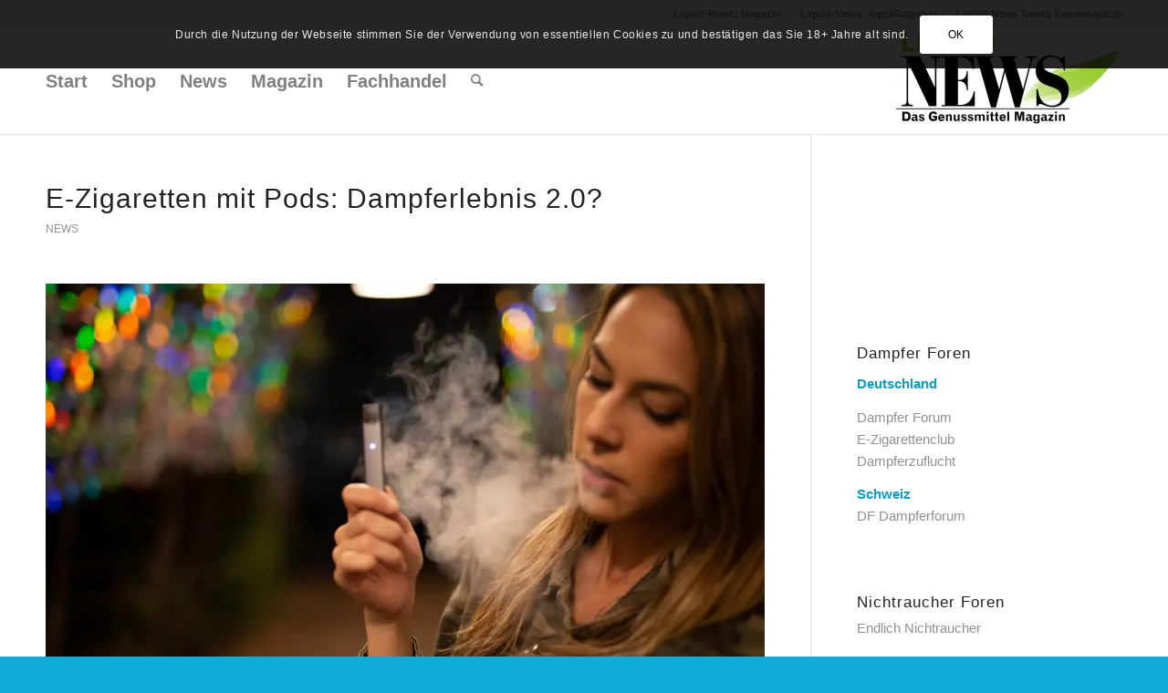

--- FILE ---
content_type: text/html; charset=UTF-8
request_url: https://liquid-news.com/e-zigaretten/e-zigaretten-mit-pods-dampferlebnis-2-0/
body_size: 19966
content:
<!DOCTYPE html>
<html lang="de" class="html_stretched responsive av-preloader-disabled  html_header_top html_logo_right html_main_nav_header html_menu_left html_large html_header_sticky html_header_shrinking_disabled html_header_topbar_active html_mobile_menu_phone html_header_searchicon html_content_align_center html_header_unstick_top_disabled html_header_stretch_disabled html_elegant-blog html_modern-blog html_av-overlay-side html_av-overlay-side-classic html_av-submenu-noclone html_entry_id_13793 av-cookies-consent-show-message-bar av-cookies-cookie-consent-enabled av-cookies-needs-opt-in av-cookies-user-needs-accept-button avia-cookie-check-browser-settings av-no-preview av-default-lightbox html_text_menu_active av-mobile-menu-switch-default">
<head>
<meta charset="UTF-8" />


<!-- mobile setting -->
<meta name="viewport" content="width=device-width, initial-scale=1">

<!-- Scripts/CSS and wp_head hook -->
<meta name='robots' content='index, follow, max-image-preview:large, max-snippet:-1, max-video-preview:-1' />
	<style>img:is([sizes="auto" i], [sizes^="auto," i]) { contain-intrinsic-size: 3000px 1500px }</style>
				<!-- start/ frontend header/ WooZone -->
					<style type="text/css">
				.WooZone-price-info {
					font-size: 0.6em;
				}
				.woocommerce div.product p.price, .woocommerce div.product span.price {
					line-height: initial !important;
				}
			</style>
					<!-- end/ frontend header/ WooZone -->
		
				<script type='text/javascript'>

				function avia_cookie_check_sessionStorage()
				{
					//	FF throws error when all cookies blocked !!
					var sessionBlocked = false;
					try
					{
						var test = sessionStorage.getItem( 'aviaCookieRefused' ) != null;
					}
					catch(e)
					{
						sessionBlocked = true;
					}

					var aviaCookieRefused = ! sessionBlocked ? sessionStorage.getItem( 'aviaCookieRefused' ) : null;

					var html = document.getElementsByTagName('html')[0];

					/**
					 * Set a class to avoid calls to sessionStorage
					 */
					if( sessionBlocked || aviaCookieRefused )
					{
						if( html.className.indexOf('av-cookies-session-refused') < 0 )
						{
							html.className += ' av-cookies-session-refused';
						}
					}

					if( sessionBlocked || aviaCookieRefused || document.cookie.match(/aviaCookieConsent/) )
					{
						if( html.className.indexOf('av-cookies-user-silent-accept') >= 0 )
						{
							 html.className = html.className.replace(/\bav-cookies-user-silent-accept\b/g, '');
						}
					}
				}

				avia_cookie_check_sessionStorage();

			</script>
			<style type="text/css">@font-face { font-family: 'star'; src: url('https://liquid-news.com/e-zigaretten/wp-content/plugins/woocommerce/assets/fonts/star.eot'); src: url('https://liquid-news.com/e-zigaretten/wp-content/plugins/woocommerce/assets/fonts/star.eot?#iefix') format('embedded-opentype'), 	  url('https://liquid-news.com/e-zigaretten/wp-content/plugins/woocommerce/assets/fonts/star.woff') format('woff'), 	  url('https://liquid-news.com/e-zigaretten/wp-content/plugins/woocommerce/assets/fonts/star.ttf') format('truetype'), 	  url('https://liquid-news.com/e-zigaretten/wp-content/plugins/woocommerce/assets/fonts/star.svg#star') format('svg'); font-weight: normal; font-style: normal;  } @font-face { font-family: 'WooCommerce'; src: url('https://liquid-news.com/e-zigaretten/wp-content/plugins/woocommerce/assets/fonts/WooCommerce.eot'); src: url('https://liquid-news.com/e-zigaretten/wp-content/plugins/woocommerce/assets/fonts/WooCommerce.eot?#iefix') format('embedded-opentype'), 	  url('https://liquid-news.com/e-zigaretten/wp-content/plugins/woocommerce/assets/fonts/WooCommerce.woff') format('woff'), 	  url('https://liquid-news.com/e-zigaretten/wp-content/plugins/woocommerce/assets/fonts/WooCommerce.ttf') format('truetype'), 	  url('https://liquid-news.com/e-zigaretten/wp-content/plugins/woocommerce/assets/fonts/WooCommerce.svg#WooCommerce') format('svg'); font-weight: normal; font-style: normal;  } </style>
	<!-- This site is optimized with the Yoast SEO plugin v26.3 - https://yoast.com/wordpress/plugins/seo/ -->
	<title>E-Zigaretten mit Pods: Dampferlebnis 2.0? - ezigaretten</title>
	<link rel="canonical" href="https://liquid-news.com/e-zigaretten/e-zigaretten-mit-pods-dampferlebnis-2-0/" />
	<meta property="og:locale" content="de_DE" />
	<meta property="og:type" content="article" />
	<meta property="og:title" content="E-Zigaretten mit Pods: Dampferlebnis 2.0? - ezigaretten" />
	<meta property="og:description" content="Der Markt für E-Zigaretten boomt schon seit mehreren Jahren und übertrifft sich jährlich mit neuen Erfolgsmeldungen. Die Gründe dafür sind vielfältig: E-Zigaretten gelten – so belegen es mittlerweile mehr und mehr unabhängige Studien – verglichen mit Tabakzigaretten nicht nur als weniger gesundheitsschädlich, sondern bieten auch deutlich mehr Freiheiten, was Aromen und die Steuerung des eigenen [&hellip;]" />
	<meta property="og:url" content="https://liquid-news.com/e-zigaretten/e-zigaretten-mit-pods-dampferlebnis-2-0/" />
	<meta property="og:site_name" content="ezigaretten" />
	<meta property="article:publisher" content="https://www.facebook.com/pages/Liquid-News/547479922011571" />
	<meta property="article:author" content="https://www.facebook.com/pages/Liquid-News/547479922011571" />
	<meta property="article:published_time" content="2019-07-17T13:56:03+00:00" />
	<meta property="article:modified_time" content="2022-08-12T14:30:00+00:00" />
	<meta property="og:image" content="https://liquid-news.com/e-zigaretten/wp-content/uploads/2019/07/Pods-Dampferlebnis.jpg" />
	<meta property="og:image:width" content="375" />
	<meta property="og:image:height" content="200" />
	<meta property="og:image:type" content="image/jpeg" />
	<meta name="author" content="Sonia" />
	<meta name="twitter:card" content="summary_large_image" />
	<meta name="twitter:creator" content="@NewsLiquid" />
	<meta name="twitter:site" content="@LiquidNews" />
	<meta name="twitter:label1" content="Verfasst von" />
	<meta name="twitter:data1" content="Sonia" />
	<meta name="twitter:label2" content="Geschätzte Lesezeit" />
	<meta name="twitter:data2" content="4 Minuten" />
	<script type="application/ld+json" class="yoast-schema-graph">{"@context":"https://schema.org","@graph":[{"@type":"WebPage","@id":"https://liquid-news.com/e-zigaretten/e-zigaretten-mit-pods-dampferlebnis-2-0/","url":"https://liquid-news.com/e-zigaretten/e-zigaretten-mit-pods-dampferlebnis-2-0/","name":"E-Zigaretten mit Pods: Dampferlebnis 2.0? - ezigaretten","isPartOf":{"@id":"https://1ln.liquid-news.com/e-zigaretten/#website"},"primaryImageOfPage":{"@id":"https://liquid-news.com/e-zigaretten/e-zigaretten-mit-pods-dampferlebnis-2-0/#primaryimage"},"image":{"@id":"https://liquid-news.com/e-zigaretten/e-zigaretten-mit-pods-dampferlebnis-2-0/#primaryimage"},"thumbnailUrl":"https://liquid-news.com/e-zigaretten/wp-content/uploads/2019/07/Pods-Dampferlebnis.jpg","datePublished":"2019-07-17T13:56:03+00:00","dateModified":"2022-08-12T14:30:00+00:00","author":{"@id":"https://1ln.liquid-news.com/e-zigaretten/#/schema/person/1c9f384ca223e16bb2099076bc889d9f"},"breadcrumb":{"@id":"https://liquid-news.com/e-zigaretten/e-zigaretten-mit-pods-dampferlebnis-2-0/#breadcrumb"},"inLanguage":"de","potentialAction":[{"@type":"ReadAction","target":["https://liquid-news.com/e-zigaretten/e-zigaretten-mit-pods-dampferlebnis-2-0/"]}]},{"@type":"ImageObject","inLanguage":"de","@id":"https://liquid-news.com/e-zigaretten/e-zigaretten-mit-pods-dampferlebnis-2-0/#primaryimage","url":"https://liquid-news.com/e-zigaretten/wp-content/uploads/2019/07/Pods-Dampferlebnis.jpg","contentUrl":"https://liquid-news.com/e-zigaretten/wp-content/uploads/2019/07/Pods-Dampferlebnis.jpg","width":375,"height":200,"caption":"JUUL Pods Dampferlebnis"},{"@type":"BreadcrumbList","@id":"https://liquid-news.com/e-zigaretten/e-zigaretten-mit-pods-dampferlebnis-2-0/#breadcrumb","itemListElement":[{"@type":"ListItem","position":1,"name":"Home","item":"https://liquid-news.com/e-zigaretten/"},{"@type":"ListItem","position":2,"name":"E-Zigaretten mit Pods: Dampferlebnis 2.0?"}]},{"@type":"WebSite","@id":"https://1ln.liquid-news.com/e-zigaretten/#website","url":"https://1ln.liquid-news.com/e-zigaretten/","name":"ezigaretten","description":"Das Online Magazin für e-Zigaretten und Liquids","potentialAction":[{"@type":"SearchAction","target":{"@type":"EntryPoint","urlTemplate":"https://1ln.liquid-news.com/e-zigaretten/?s={search_term_string}"},"query-input":{"@type":"PropertyValueSpecification","valueRequired":true,"valueName":"search_term_string"}}],"inLanguage":"de"},{"@type":"Person","@id":"https://1ln.liquid-news.com/e-zigaretten/#/schema/person/1c9f384ca223e16bb2099076bc889d9f","name":"Sonia","sameAs":["https://www.facebook.com/pages/Liquid-News/547479922011571","https://x.com/NewsLiquid"]}]}</script>
	<!-- / Yoast SEO plugin. -->


<link rel="alternate" type="application/rss+xml" title="ezigaretten &raquo; Feed" href="https://liquid-news.com/e-zigaretten/feed/" />
<link rel="alternate" type="application/rss+xml" title="ezigaretten &raquo; Kommentar-Feed" href="https://liquid-news.com/e-zigaretten/comments/feed/" />
<link rel="alternate" type="application/rss+xml" title="ezigaretten &raquo; E-Zigaretten mit Pods: Dampferlebnis 2.0?-Kommentar-Feed" href="https://liquid-news.com/e-zigaretten/e-zigaretten-mit-pods-dampferlebnis-2-0/feed/" />
<!-- liquid-news.com is managing ads with Advanced Ads 2.0.13 – https://wpadvancedads.com/ --><script id="ln-ready">
			window.advanced_ads_ready=function(e,a){a=a||"complete";var d=function(e){return"interactive"===a?"loading"!==e:"complete"===e};d(document.readyState)?e():document.addEventListener("readystatechange",(function(a){d(a.target.readyState)&&e()}),{once:"interactive"===a})},window.advanced_ads_ready_queue=window.advanced_ads_ready_queue||[];		</script>
		<link rel='stylesheet' id='toolset-common-es-css' href='https://liquid-news.com/e-zigaretten/wp-content/plugins/wp-views/vendor/toolset/common-es/public/toolset-common-es.css?ver=122000' type='text/css' media='all' />
<link rel='stylesheet' id='toolset_blocks-style-css-css' href='https://liquid-news.com/e-zigaretten/wp-content/plugins/wp-views/vendor/toolset/blocks/public/css/style.css?ver=1.1.3' type='text/css' media='all' />
<link rel='stylesheet' id='thickbox.css-css' href='https://liquid-news.com/e-zigaretten/wp-includes/js/thickbox/thickbox.css?ver=14.1.03' type='text/css' media='all' />
<link rel='stylesheet' id='wp-block-library-css' href='https://liquid-news.com/e-zigaretten/wp-includes/css/dist/block-library/style.min.css?ver=6.8.3' type='text/css' media='all' />
<link rel='stylesheet' id='view_editor_gutenberg_frontend_assets-css' href='https://liquid-news.com/e-zigaretten/wp-content/plugins/wp-views/public/css/views-frontend.css?ver=3.1.3' type='text/css' media='all' />
<style id='global-styles-inline-css' type='text/css'>
:root{--wp--preset--aspect-ratio--square: 1;--wp--preset--aspect-ratio--4-3: 4/3;--wp--preset--aspect-ratio--3-4: 3/4;--wp--preset--aspect-ratio--3-2: 3/2;--wp--preset--aspect-ratio--2-3: 2/3;--wp--preset--aspect-ratio--16-9: 16/9;--wp--preset--aspect-ratio--9-16: 9/16;--wp--preset--color--black: #000000;--wp--preset--color--cyan-bluish-gray: #abb8c3;--wp--preset--color--white: #ffffff;--wp--preset--color--pale-pink: #f78da7;--wp--preset--color--vivid-red: #cf2e2e;--wp--preset--color--luminous-vivid-orange: #ff6900;--wp--preset--color--luminous-vivid-amber: #fcb900;--wp--preset--color--light-green-cyan: #7bdcb5;--wp--preset--color--vivid-green-cyan: #00d084;--wp--preset--color--pale-cyan-blue: #8ed1fc;--wp--preset--color--vivid-cyan-blue: #0693e3;--wp--preset--color--vivid-purple: #9b51e0;--wp--preset--color--metallic-red: #b02b2c;--wp--preset--color--maximum-yellow-red: #edae44;--wp--preset--color--yellow-sun: #eeee22;--wp--preset--color--palm-leaf: #83a846;--wp--preset--color--aero: #7bb0e7;--wp--preset--color--old-lavender: #745f7e;--wp--preset--color--steel-teal: #5f8789;--wp--preset--color--raspberry-pink: #d65799;--wp--preset--color--medium-turquoise: #4ecac2;--wp--preset--gradient--vivid-cyan-blue-to-vivid-purple: linear-gradient(135deg,rgba(6,147,227,1) 0%,rgb(155,81,224) 100%);--wp--preset--gradient--light-green-cyan-to-vivid-green-cyan: linear-gradient(135deg,rgb(122,220,180) 0%,rgb(0,208,130) 100%);--wp--preset--gradient--luminous-vivid-amber-to-luminous-vivid-orange: linear-gradient(135deg,rgba(252,185,0,1) 0%,rgba(255,105,0,1) 100%);--wp--preset--gradient--luminous-vivid-orange-to-vivid-red: linear-gradient(135deg,rgba(255,105,0,1) 0%,rgb(207,46,46) 100%);--wp--preset--gradient--very-light-gray-to-cyan-bluish-gray: linear-gradient(135deg,rgb(238,238,238) 0%,rgb(169,184,195) 100%);--wp--preset--gradient--cool-to-warm-spectrum: linear-gradient(135deg,rgb(74,234,220) 0%,rgb(151,120,209) 20%,rgb(207,42,186) 40%,rgb(238,44,130) 60%,rgb(251,105,98) 80%,rgb(254,248,76) 100%);--wp--preset--gradient--blush-light-purple: linear-gradient(135deg,rgb(255,206,236) 0%,rgb(152,150,240) 100%);--wp--preset--gradient--blush-bordeaux: linear-gradient(135deg,rgb(254,205,165) 0%,rgb(254,45,45) 50%,rgb(107,0,62) 100%);--wp--preset--gradient--luminous-dusk: linear-gradient(135deg,rgb(255,203,112) 0%,rgb(199,81,192) 50%,rgb(65,88,208) 100%);--wp--preset--gradient--pale-ocean: linear-gradient(135deg,rgb(255,245,203) 0%,rgb(182,227,212) 50%,rgb(51,167,181) 100%);--wp--preset--gradient--electric-grass: linear-gradient(135deg,rgb(202,248,128) 0%,rgb(113,206,126) 100%);--wp--preset--gradient--midnight: linear-gradient(135deg,rgb(2,3,129) 0%,rgb(40,116,252) 100%);--wp--preset--font-size--small: 1rem;--wp--preset--font-size--medium: 1.125rem;--wp--preset--font-size--large: 1.75rem;--wp--preset--font-size--x-large: clamp(1.75rem, 3vw, 2.25rem);--wp--preset--spacing--20: 0.44rem;--wp--preset--spacing--30: 0.67rem;--wp--preset--spacing--40: 1rem;--wp--preset--spacing--50: 1.5rem;--wp--preset--spacing--60: 2.25rem;--wp--preset--spacing--70: 3.38rem;--wp--preset--spacing--80: 5.06rem;--wp--preset--shadow--natural: 6px 6px 9px rgba(0, 0, 0, 0.2);--wp--preset--shadow--deep: 12px 12px 50px rgba(0, 0, 0, 0.4);--wp--preset--shadow--sharp: 6px 6px 0px rgba(0, 0, 0, 0.2);--wp--preset--shadow--outlined: 6px 6px 0px -3px rgba(255, 255, 255, 1), 6px 6px rgba(0, 0, 0, 1);--wp--preset--shadow--crisp: 6px 6px 0px rgba(0, 0, 0, 1);}:root { --wp--style--global--content-size: 800px;--wp--style--global--wide-size: 1130px; }:where(body) { margin: 0; }.wp-site-blocks > .alignleft { float: left; margin-right: 2em; }.wp-site-blocks > .alignright { float: right; margin-left: 2em; }.wp-site-blocks > .aligncenter { justify-content: center; margin-left: auto; margin-right: auto; }:where(.is-layout-flex){gap: 0.5em;}:where(.is-layout-grid){gap: 0.5em;}.is-layout-flow > .alignleft{float: left;margin-inline-start: 0;margin-inline-end: 2em;}.is-layout-flow > .alignright{float: right;margin-inline-start: 2em;margin-inline-end: 0;}.is-layout-flow > .aligncenter{margin-left: auto !important;margin-right: auto !important;}.is-layout-constrained > .alignleft{float: left;margin-inline-start: 0;margin-inline-end: 2em;}.is-layout-constrained > .alignright{float: right;margin-inline-start: 2em;margin-inline-end: 0;}.is-layout-constrained > .aligncenter{margin-left: auto !important;margin-right: auto !important;}.is-layout-constrained > :where(:not(.alignleft):not(.alignright):not(.alignfull)){max-width: var(--wp--style--global--content-size);margin-left: auto !important;margin-right: auto !important;}.is-layout-constrained > .alignwide{max-width: var(--wp--style--global--wide-size);}body .is-layout-flex{display: flex;}.is-layout-flex{flex-wrap: wrap;align-items: center;}.is-layout-flex > :is(*, div){margin: 0;}body .is-layout-grid{display: grid;}.is-layout-grid > :is(*, div){margin: 0;}body{padding-top: 0px;padding-right: 0px;padding-bottom: 0px;padding-left: 0px;}a:where(:not(.wp-element-button)){text-decoration: underline;}:root :where(.wp-element-button, .wp-block-button__link){background-color: #32373c;border-width: 0;color: #fff;font-family: inherit;font-size: inherit;line-height: inherit;padding: calc(0.667em + 2px) calc(1.333em + 2px);text-decoration: none;}.has-black-color{color: var(--wp--preset--color--black) !important;}.has-cyan-bluish-gray-color{color: var(--wp--preset--color--cyan-bluish-gray) !important;}.has-white-color{color: var(--wp--preset--color--white) !important;}.has-pale-pink-color{color: var(--wp--preset--color--pale-pink) !important;}.has-vivid-red-color{color: var(--wp--preset--color--vivid-red) !important;}.has-luminous-vivid-orange-color{color: var(--wp--preset--color--luminous-vivid-orange) !important;}.has-luminous-vivid-amber-color{color: var(--wp--preset--color--luminous-vivid-amber) !important;}.has-light-green-cyan-color{color: var(--wp--preset--color--light-green-cyan) !important;}.has-vivid-green-cyan-color{color: var(--wp--preset--color--vivid-green-cyan) !important;}.has-pale-cyan-blue-color{color: var(--wp--preset--color--pale-cyan-blue) !important;}.has-vivid-cyan-blue-color{color: var(--wp--preset--color--vivid-cyan-blue) !important;}.has-vivid-purple-color{color: var(--wp--preset--color--vivid-purple) !important;}.has-metallic-red-color{color: var(--wp--preset--color--metallic-red) !important;}.has-maximum-yellow-red-color{color: var(--wp--preset--color--maximum-yellow-red) !important;}.has-yellow-sun-color{color: var(--wp--preset--color--yellow-sun) !important;}.has-palm-leaf-color{color: var(--wp--preset--color--palm-leaf) !important;}.has-aero-color{color: var(--wp--preset--color--aero) !important;}.has-old-lavender-color{color: var(--wp--preset--color--old-lavender) !important;}.has-steel-teal-color{color: var(--wp--preset--color--steel-teal) !important;}.has-raspberry-pink-color{color: var(--wp--preset--color--raspberry-pink) !important;}.has-medium-turquoise-color{color: var(--wp--preset--color--medium-turquoise) !important;}.has-black-background-color{background-color: var(--wp--preset--color--black) !important;}.has-cyan-bluish-gray-background-color{background-color: var(--wp--preset--color--cyan-bluish-gray) !important;}.has-white-background-color{background-color: var(--wp--preset--color--white) !important;}.has-pale-pink-background-color{background-color: var(--wp--preset--color--pale-pink) !important;}.has-vivid-red-background-color{background-color: var(--wp--preset--color--vivid-red) !important;}.has-luminous-vivid-orange-background-color{background-color: var(--wp--preset--color--luminous-vivid-orange) !important;}.has-luminous-vivid-amber-background-color{background-color: var(--wp--preset--color--luminous-vivid-amber) !important;}.has-light-green-cyan-background-color{background-color: var(--wp--preset--color--light-green-cyan) !important;}.has-vivid-green-cyan-background-color{background-color: var(--wp--preset--color--vivid-green-cyan) !important;}.has-pale-cyan-blue-background-color{background-color: var(--wp--preset--color--pale-cyan-blue) !important;}.has-vivid-cyan-blue-background-color{background-color: var(--wp--preset--color--vivid-cyan-blue) !important;}.has-vivid-purple-background-color{background-color: var(--wp--preset--color--vivid-purple) !important;}.has-metallic-red-background-color{background-color: var(--wp--preset--color--metallic-red) !important;}.has-maximum-yellow-red-background-color{background-color: var(--wp--preset--color--maximum-yellow-red) !important;}.has-yellow-sun-background-color{background-color: var(--wp--preset--color--yellow-sun) !important;}.has-palm-leaf-background-color{background-color: var(--wp--preset--color--palm-leaf) !important;}.has-aero-background-color{background-color: var(--wp--preset--color--aero) !important;}.has-old-lavender-background-color{background-color: var(--wp--preset--color--old-lavender) !important;}.has-steel-teal-background-color{background-color: var(--wp--preset--color--steel-teal) !important;}.has-raspberry-pink-background-color{background-color: var(--wp--preset--color--raspberry-pink) !important;}.has-medium-turquoise-background-color{background-color: var(--wp--preset--color--medium-turquoise) !important;}.has-black-border-color{border-color: var(--wp--preset--color--black) !important;}.has-cyan-bluish-gray-border-color{border-color: var(--wp--preset--color--cyan-bluish-gray) !important;}.has-white-border-color{border-color: var(--wp--preset--color--white) !important;}.has-pale-pink-border-color{border-color: var(--wp--preset--color--pale-pink) !important;}.has-vivid-red-border-color{border-color: var(--wp--preset--color--vivid-red) !important;}.has-luminous-vivid-orange-border-color{border-color: var(--wp--preset--color--luminous-vivid-orange) !important;}.has-luminous-vivid-amber-border-color{border-color: var(--wp--preset--color--luminous-vivid-amber) !important;}.has-light-green-cyan-border-color{border-color: var(--wp--preset--color--light-green-cyan) !important;}.has-vivid-green-cyan-border-color{border-color: var(--wp--preset--color--vivid-green-cyan) !important;}.has-pale-cyan-blue-border-color{border-color: var(--wp--preset--color--pale-cyan-blue) !important;}.has-vivid-cyan-blue-border-color{border-color: var(--wp--preset--color--vivid-cyan-blue) !important;}.has-vivid-purple-border-color{border-color: var(--wp--preset--color--vivid-purple) !important;}.has-metallic-red-border-color{border-color: var(--wp--preset--color--metallic-red) !important;}.has-maximum-yellow-red-border-color{border-color: var(--wp--preset--color--maximum-yellow-red) !important;}.has-yellow-sun-border-color{border-color: var(--wp--preset--color--yellow-sun) !important;}.has-palm-leaf-border-color{border-color: var(--wp--preset--color--palm-leaf) !important;}.has-aero-border-color{border-color: var(--wp--preset--color--aero) !important;}.has-old-lavender-border-color{border-color: var(--wp--preset--color--old-lavender) !important;}.has-steel-teal-border-color{border-color: var(--wp--preset--color--steel-teal) !important;}.has-raspberry-pink-border-color{border-color: var(--wp--preset--color--raspberry-pink) !important;}.has-medium-turquoise-border-color{border-color: var(--wp--preset--color--medium-turquoise) !important;}.has-vivid-cyan-blue-to-vivid-purple-gradient-background{background: var(--wp--preset--gradient--vivid-cyan-blue-to-vivid-purple) !important;}.has-light-green-cyan-to-vivid-green-cyan-gradient-background{background: var(--wp--preset--gradient--light-green-cyan-to-vivid-green-cyan) !important;}.has-luminous-vivid-amber-to-luminous-vivid-orange-gradient-background{background: var(--wp--preset--gradient--luminous-vivid-amber-to-luminous-vivid-orange) !important;}.has-luminous-vivid-orange-to-vivid-red-gradient-background{background: var(--wp--preset--gradient--luminous-vivid-orange-to-vivid-red) !important;}.has-very-light-gray-to-cyan-bluish-gray-gradient-background{background: var(--wp--preset--gradient--very-light-gray-to-cyan-bluish-gray) !important;}.has-cool-to-warm-spectrum-gradient-background{background: var(--wp--preset--gradient--cool-to-warm-spectrum) !important;}.has-blush-light-purple-gradient-background{background: var(--wp--preset--gradient--blush-light-purple) !important;}.has-blush-bordeaux-gradient-background{background: var(--wp--preset--gradient--blush-bordeaux) !important;}.has-luminous-dusk-gradient-background{background: var(--wp--preset--gradient--luminous-dusk) !important;}.has-pale-ocean-gradient-background{background: var(--wp--preset--gradient--pale-ocean) !important;}.has-electric-grass-gradient-background{background: var(--wp--preset--gradient--electric-grass) !important;}.has-midnight-gradient-background{background: var(--wp--preset--gradient--midnight) !important;}.has-small-font-size{font-size: var(--wp--preset--font-size--small) !important;}.has-medium-font-size{font-size: var(--wp--preset--font-size--medium) !important;}.has-large-font-size{font-size: var(--wp--preset--font-size--large) !important;}.has-x-large-font-size{font-size: var(--wp--preset--font-size--x-large) !important;}
:where(.wp-block-post-template.is-layout-flex){gap: 1.25em;}:where(.wp-block-post-template.is-layout-grid){gap: 1.25em;}
:where(.wp-block-columns.is-layout-flex){gap: 2em;}:where(.wp-block-columns.is-layout-grid){gap: 2em;}
:root :where(.wp-block-pullquote){font-size: 1.5em;line-height: 1.6;}
</style>
<style id='woocommerce-inline-inline-css' type='text/css'>
.woocommerce form .form-row .required { visibility: visible; }
</style>
<link rel='stylesheet' id='WooZone-frontend-style-css' href='https://liquid-news.com/e-zigaretten/wp-content/plugins/woozone/lib/frontend/css/frontend.css?ver=14.1.03' type='text/css' media='all' />
<link rel='stylesheet' id='brands-styles-css' href='https://liquid-news.com/e-zigaretten/wp-content/plugins/woocommerce/assets/css/brands.css?ver=10.3.4' type='text/css' media='all' />
<link rel='stylesheet' id='WooZoneProducts-css' href='https://liquid-news.com/e-zigaretten/wp-content/plugins/woozone/modules/product_in_post/style.css?ver=14.1.03' type='text/css' media='all' />
<link rel='stylesheet' id='avia-merged-styles-css' href='https://liquid-news.com/e-zigaretten/wp-content/uploads/dynamic_avia/avia-merged-styles-25937108495829bd842232d964252a49---681ac57b7c036.css' type='text/css' media='all' />
<script type="text/javascript" src="https://liquid-news.com/e-zigaretten/wp-includes/js/jquery/jquery.min.js?ver=3.7.1" id="jquery-core-js"></script>
<script type="text/javascript" src="https://liquid-news.com/e-zigaretten/wp-content/plugins/woocommerce/assets/js/jquery-blockui/jquery.blockUI.min.js?ver=2.7.0-wc.10.3.4" id="wc-jquery-blockui-js" defer="defer" data-wp-strategy="defer"></script>
<script type="text/javascript" src="https://liquid-news.com/e-zigaretten/wp-content/plugins/woocommerce/assets/js/js-cookie/js.cookie.min.js?ver=2.1.4-wc.10.3.4" id="wc-js-cookie-js" defer="defer" data-wp-strategy="defer"></script>
<script type="text/javascript" id="woocommerce-js-extra">
/* <![CDATA[ */
var woocommerce_params = {"ajax_url":"\/e-zigaretten\/wp-admin\/admin-ajax.php","wc_ajax_url":"\/e-zigaretten\/?wc-ajax=%%endpoint%%","i18n_password_show":"Passwort anzeigen","i18n_password_hide":"Passwort ausblenden"};
/* ]]> */
</script>
<script type="text/javascript" src="https://liquid-news.com/e-zigaretten/wp-content/plugins/woocommerce/assets/js/frontend/woocommerce.min.js?ver=10.3.4" id="woocommerce-js" defer="defer" data-wp-strategy="defer"></script>
<script type="text/javascript" id="WooZone-frontend-script-js-extra">
/* <![CDATA[ */
var woozone_vars = {"ajax_url":"https:\/\/liquid-news.com\/e-zigaretten\/wp-admin\/admin-ajax.php","checkout_url":"https:\/\/liquid-news.com\/e-zigaretten\/kasse\/","nonce":"47dbe0a662","lang":{"loading":"Loading...","closing":"Closing...","saving":"Saving...","updating":"Updating...","amzcart_checkout":"checkout done","amzcart_cancel":"canceled","amzcart_checkout_msg":"all good","amzcart_cancel_msg":"You must check or cancel all amazon shops!","available_yes":"available","available_no":"not available","load_cross_sell_box":"Frequently Bought Together Loading..."}};
/* ]]> */
</script>
<script type="text/javascript" src="https://liquid-news.com/e-zigaretten/wp-content/plugins/woozone/lib/frontend/js/frontend.js?ver=14.1.03" id="WooZone-frontend-script-js"></script>
<script type="text/javascript" src="https://liquid-news.com/e-zigaretten/wp-content/uploads/dynamic_avia/avia-head-scripts-bd9440f21f0021936d82b18db1c2e2a7---681ac57b8a219.js" id="avia-head-scripts-js"></script>
<link rel="https://api.w.org/" href="https://liquid-news.com/e-zigaretten/wp-json/" /><link rel="alternate" title="JSON" type="application/json" href="https://liquid-news.com/e-zigaretten/wp-json/wp/v2/posts/13793" /><link rel="EditURI" type="application/rsd+xml" title="RSD" href="https://liquid-news.com/e-zigaretten/xmlrpc.php?rsd" />
<link rel='shortlink' href='https://liquid-news.com/e-zigaretten/?p=13793' />
<link rel="alternate" title="oEmbed (JSON)" type="application/json+oembed" href="https://liquid-news.com/e-zigaretten/wp-json/oembed/1.0/embed?url=https%3A%2F%2Fliquid-news.com%2Fe-zigaretten%2Fe-zigaretten-mit-pods-dampferlebnis-2-0%2F" />
<link rel="alternate" title="oEmbed (XML)" type="text/xml+oembed" href="https://liquid-news.com/e-zigaretten/wp-json/oembed/1.0/embed?url=https%3A%2F%2Fliquid-news.com%2Fe-zigaretten%2Fe-zigaretten-mit-pods-dampferlebnis-2-0%2F&#038;format=xml" />
<script>
  var _paq = window._paq = window._paq || [];
  /* tracker methods like "setCustomDimension" should be called before "trackPageView" */
  _paq.push(['trackPageView']);
  _paq.push(['enableLinkTracking']);
  (function() {
    var u="https://stat.liquid-news.com/";
    _paq.push(['setTrackerUrl', u+'matomo.php']);
    _paq.push(['setSiteId', '5']);
    var d=document, g=d.createElement('script'), s=d.getElementsByTagName('script')[0];
    g.async=true; g.src=u+'matomo.js'; s.parentNode.insertBefore(g,s);
  })();
</script><link rel="profile" href="https://gmpg.org/xfn/11" />
<link rel="alternate" type="application/rss+xml" title="ezigaretten RSS2 Feed" href="https://liquid-news.com/e-zigaretten/feed/" />
<link rel="pingback" href="https://liquid-news.com/e-zigaretten/xmlrpc.php" />
<!--[if lt IE 9]><script src="https://liquid-news.com/e-zigaretten/wp-content/themes/enfold/js/html5shiv.js"></script><![endif]-->
<link rel="icon" href="https://liquid-news.com/e-zigaretten/wp-content/uploads/2014/04/Favicon-32x32px.png" type="image/png">
	<noscript><style>.woocommerce-product-gallery{ opacity: 1 !important; }</style></noscript>
	
<!-- To speed up the rendering and to display the site as fast as possible to the user we include some styles and scripts for above the fold content inline -->
<script type="text/javascript">'use strict';var avia_is_mobile=!1;if(/Android|webOS|iPhone|iPad|iPod|BlackBerry|IEMobile|Opera Mini/i.test(navigator.userAgent)&&'ontouchstart' in document.documentElement){avia_is_mobile=!0;document.documentElement.className+=' avia_mobile '}
else{document.documentElement.className+=' avia_desktop '};document.documentElement.className+=' js_active ';(function(){var e=['-webkit-','-moz-','-ms-',''],n='',o=!1,a=!1;for(var t in e){if(e[t]+'transform' in document.documentElement.style){o=!0;n=e[t]+'transform'};if(e[t]+'perspective' in document.documentElement.style){a=!0}};if(o){document.documentElement.className+=' avia_transform '};if(a){document.documentElement.className+=' avia_transform3d '};if(typeof document.getElementsByClassName=='function'&&typeof document.documentElement.getBoundingClientRect=='function'&&avia_is_mobile==!1){if(n&&window.innerHeight>0){setTimeout(function(){var e=0,o={},a=0,t=document.getElementsByClassName('av-parallax'),i=window.pageYOffset||document.documentElement.scrollTop;for(e=0;e<t.length;e++){t[e].style.top='0px';o=t[e].getBoundingClientRect();a=Math.ceil((window.innerHeight+i-o.top)*0.3);t[e].style[n]='translate(0px, '+a+'px)';t[e].style.top='auto';t[e].className+=' enabled-parallax '}},50)}}})();</script><link rel="icon" href="https://liquid-news.com/e-zigaretten/wp-content/uploads/2018/03/cropped-ln-512-1-32x32.jpg" sizes="32x32" />
<link rel="icon" href="https://liquid-news.com/e-zigaretten/wp-content/uploads/2018/03/cropped-ln-512-1-192x192.jpg" sizes="192x192" />
<link rel="apple-touch-icon" href="https://liquid-news.com/e-zigaretten/wp-content/uploads/2018/03/cropped-ln-512-1-180x180.jpg" />
<meta name="msapplication-TileImage" content="https://liquid-news.com/e-zigaretten/wp-content/uploads/2018/03/cropped-ln-512-1-270x270.jpg" />
		<style type="text/css" id="wp-custom-css">
			.tm_shop .products .product {
  float: left;
  margin: 0 1% 1% 0;
    margin-left: 0px;
  padding: 0;
  position: relative;
  width: 100%;
  margin-left: 0;
}
.tm_woopo{
	width:100% !important;
}
.av-masonry-date{display:none;}		</style>
		<style type="text/css">
		@font-face {font-family: 'entypo-fontello'; font-weight: normal; font-style: normal; font-display: swap;
		src: url('https://liquid-news.com/e-zigaretten/wp-content/themes/enfold/config-templatebuilder/avia-template-builder/assets/fonts/entypo-fontello.woff2') format('woff2'),
		url('https://liquid-news.com/e-zigaretten/wp-content/themes/enfold/config-templatebuilder/avia-template-builder/assets/fonts/entypo-fontello.woff') format('woff'),
		url('https://liquid-news.com/e-zigaretten/wp-content/themes/enfold/config-templatebuilder/avia-template-builder/assets/fonts/entypo-fontello.ttf') format('truetype'),
		url('https://liquid-news.com/e-zigaretten/wp-content/themes/enfold/config-templatebuilder/avia-template-builder/assets/fonts/entypo-fontello.svg#entypo-fontello') format('svg'),
		url('https://liquid-news.com/e-zigaretten/wp-content/themes/enfold/config-templatebuilder/avia-template-builder/assets/fonts/entypo-fontello.eot'),
		url('https://liquid-news.com/e-zigaretten/wp-content/themes/enfold/config-templatebuilder/avia-template-builder/assets/fonts/entypo-fontello.eot?#iefix') format('embedded-opentype');
		} #top .avia-font-entypo-fontello, body .avia-font-entypo-fontello, html body [data-av_iconfont='entypo-fontello']:before{ font-family: 'entypo-fontello'; }
		</style>

<!--
Debugging Info for Theme support: 

Theme: Enfold
Version: 5.6.6
Installed: enfold
AviaFramework Version: 5.6
AviaBuilder Version: 5.3
aviaElementManager Version: 1.0.1
- - - - - - - - - - -
ChildTheme: Enfold Child
ChildTheme Version: 5.6.6
ChildTheme Installed: enfold

- - - - - - - - - - -
ML:2048-PU:170-PLA:16
WP:6.8.3
Compress: CSS:all theme files - JS:all theme files
Updates: disabled
PLAu:15
-->
</head>

<body id="top" class="wp-singular post-template-default single single-post postid-13793 single-format-standard wp-theme-enfold wp-child-theme-enfold-child stretched avia-mobile-no-animations rtl_columns av-curtain-numeric helvetica-websave helvetica  theme-enfold woocommerce-no-js avia-responsive-images-support avia-woocommerce-30 aa-prefix-ln-" itemscope="itemscope" itemtype="https://schema.org/WebPage" >

	
	<div id='wrap_all'>

	
<header id='header' class='all_colors header_color light_bg_color  av_header_top av_logo_right av_main_nav_header av_menu_left av_large av_header_sticky av_header_shrinking_disabled av_header_stretch_disabled av_mobile_menu_phone av_header_searchicon av_header_unstick_top_disabled av_bottom_nav_disabled  av_header_border_disabled' data-av_shrink_factor='50' role="banner" itemscope="itemscope" itemtype="https://schema.org/WPHeader" >

		<div id='header_meta' class='container_wrap container_wrap_meta  av_secondary_right av_extra_header_active av_entry_id_13793'>

			      <div class='container'>
			      <nav class='sub_menu'  role="navigation" itemscope="itemscope" itemtype="https://schema.org/SiteNavigationElement" ><ul role="menu" class="menu" id="avia2-menu"><li role="menuitem" id="menu-item-23691" class="menu-item menu-item-type-custom menu-item-object-custom menu-item-23691"><a href="https://liquid-news.com" title="Liquid-News online Magazin">Liquid-News: Magazin</a></li>
<li role="menuitem" id="menu-item-23692" class="menu-item menu-item-type-custom menu-item-object-custom menu-item-23692"><a href="https://aquaristik.liquid-news.com/" title="Liquid-News: Aquaristik Themen">Liquid-News: AquaRatgeber</a></li>
<li role="menuitem" id="menu-item-23693" class="menu-item menu-item-type-custom menu-item-object-custom menu-item-23693"><a href="https://reise.liquid-news.com/">Liquid-News Travel: Reisemagazin</a></li>
</ul></nav>			      </div>
		</div>

		<div  id='header_main' class='container_wrap container_wrap_logo'>

        <div class='container av-logo-container'><div class='inner-container'><span class='logo avia-standard-logo'><a href='https://liquid-news.com/e-zigaretten/' class='' aria-label='Liquid-News' title='Liquid-News'><img src="https://liquid-news.com/e-zigaretten/wp-content/uploads/2014/05/Liquid-News-Logo-Seite.png" srcset="https://liquid-news.com/e-zigaretten/wp-content/uploads/2014/05/Liquid-News-Logo-Seite.png 250w, https://liquid-news.com/e-zigaretten/wp-content/uploads/2014/05/Liquid-News-Logo-Seite-10x4.png 10w" sizes="(max-width: 250px) 100vw, 250px" height="100" width="300" alt='ezigaretten' title='Liquid-News' /></a></span><nav class='main_menu' data-selectname='Wähle eine Seite'  role="navigation" itemscope="itemscope" itemtype="https://schema.org/SiteNavigationElement" ><div class="avia-menu av-main-nav-wrap"><ul role="menu" class="menu av-main-nav" id="avia-menu"><li role="menuitem" id="menu-item-20591" class="menu-item menu-item-type-post_type menu-item-object-page menu-item-home menu-item-top-level menu-item-top-level-1"><a title="E-Zigaretten " href="https://liquid-news.com/e-zigaretten/" itemprop="url" tabindex="0"><span class="avia-bullet"></span><span class="avia-menu-text">Start</span><span class="avia-menu-fx"><span class="avia-arrow-wrap"><span class="avia-arrow"></span></span></span></a></li>
<li role="menuitem" id="menu-item-23555" class="menu-item menu-item-type-custom menu-item-object-custom menu-item-top-level menu-item-top-level-2"><a href="https://liquid-news.com/e-zigaretten/shop" itemprop="url" tabindex="0"><span class="avia-bullet"></span><span class="avia-menu-text">Shop</span><span class="avia-menu-fx"><span class="avia-arrow-wrap"><span class="avia-arrow"></span></span></span></a></li>
<li role="menuitem" id="menu-item-26" class="menu-item menu-item-type-taxonomy menu-item-object-category current-post-ancestor current-menu-parent current-post-parent menu-item-top-level menu-item-top-level-3"><a href="https://liquid-news.com/e-zigaretten/news/" itemprop="url" tabindex="0"><span class="avia-bullet"></span><span class="avia-menu-text">News</span><span class="avia-menu-fx"><span class="avia-arrow-wrap"><span class="avia-arrow"></span></span></span></a></li>
<li role="menuitem" id="menu-item-20442" class="menu-item menu-item-type-custom menu-item-object-custom menu-item-home menu-item-has-children menu-item-top-level menu-item-top-level-4"><a href="https://liquid-news.com/e-zigaretten/" itemprop="url" tabindex="0"><span class="avia-bullet"></span><span class="avia-menu-text">Magazin</span><span class="avia-menu-fx"><span class="avia-arrow-wrap"><span class="avia-arrow"></span></span></span></a>


<ul class="sub-menu">
	<li role="menuitem" id="menu-item-1160" class="menu-item menu-item-type-taxonomy menu-item-object-category"><a title="e-Zigarette" href="https://liquid-news.com/e-zigaretten/e-zigaretten-modelle/" itemprop="url" tabindex="0"><span class="avia-bullet"></span><span class="avia-menu-text">E-Zigaretten-Modelle</span></a></li>
	<li role="menuitem" id="menu-item-795" class="menu-item menu-item-type-taxonomy menu-item-object-category"><a href="https://liquid-news.com/e-zigaretten/branchengefluester/" itemprop="url" tabindex="0"><span class="avia-bullet"></span><span class="avia-menu-text">Branchengeflüster</span></a></li>
	<li role="menuitem" id="menu-item-2397" class="menu-item menu-item-type-taxonomy menu-item-object-category"><a href="https://liquid-news.com/e-zigaretten/gesundheit/" itemprop="url" tabindex="0"><span class="avia-bullet"></span><span class="avia-menu-text">Gesundheit</span></a></li>
	<li role="menuitem" id="menu-item-512" class="menu-item menu-item-type-taxonomy menu-item-object-category"><a href="https://liquid-news.com/e-zigaretten/politik/" itemprop="url" tabindex="0"><span class="avia-bullet"></span><span class="avia-menu-text">Politik</span></a></li>
	<li role="menuitem" id="menu-item-510" class="menu-item menu-item-type-taxonomy menu-item-object-category"><a href="https://liquid-news.com/e-zigaretten/rechtliches/" itemprop="url" tabindex="0"><span class="avia-bullet"></span><span class="avia-menu-text">Rechtliches</span></a></li>
	<li role="menuitem" id="menu-item-807" class="menu-item menu-item-type-taxonomy menu-item-object-category menu-item-has-children"><a href="https://liquid-news.com/e-zigaretten/hersteller/" itemprop="url" tabindex="0"><span class="avia-bullet"></span><span class="avia-menu-text">Hersteller</span></a>
	<ul class="sub-menu">
		<li role="menuitem" id="menu-item-20592" class="menu-item menu-item-type-taxonomy menu-item-object-category"><a href="https://liquid-news.com/e-zigaretten/liquids/liquid-hersteller/" itemprop="url" tabindex="0"><span class="avia-bullet"></span><span class="avia-menu-text">Liquid-Hersteller</span></a></li>
	</ul>
</li>
</ul>
</li>
<li role="menuitem" id="menu-item-20617" class="menu-item menu-item-type-post_type menu-item-object-page menu-item-top-level menu-item-top-level-5"><a title="E-Zigaretten Shopverzeichnis" href="https://liquid-news.com/e-zigaretten/shopverzeichnis/" itemprop="url" tabindex="0"><span class="avia-bullet"></span><span class="avia-menu-text">Fachhandel</span><span class="avia-menu-fx"><span class="avia-arrow-wrap"><span class="avia-arrow"></span></span></span></a></li>
<li id="menu-item-search" class="noMobile menu-item menu-item-search-dropdown menu-item-avia-special" role="menuitem"><a aria-label="Suche" href="?s=" rel="nofollow" data-avia-search-tooltip="

&lt;form role=&quot;search&quot; action=&quot;https://liquid-news.com/e-zigaretten/&quot; id=&quot;searchform&quot; method=&quot;get&quot; class=&quot;&quot;&gt;
	&lt;div&gt;
		&lt;input type=&quot;submit&quot; value=&quot;&quot; id=&quot;searchsubmit&quot; class=&quot;button avia-font-entypo-fontello&quot; /&gt;
		&lt;input type=&quot;text&quot; id=&quot;s&quot; name=&quot;s&quot; value=&quot;&quot; placeholder=&#039;Suche&#039; /&gt;
			&lt;/div&gt;
&lt;/form&gt;
" aria-hidden='false' data-av_icon='' data-av_iconfont='entypo-fontello'><span class="avia_hidden_link_text">Suche</span></a></li><li class="av-burger-menu-main menu-item-avia-special " role="menuitem">
	        			<a href="#" aria-label="Menü" aria-hidden="false">
							<span class="av-hamburger av-hamburger--spin av-js-hamburger">
								<span class="av-hamburger-box">
						          <span class="av-hamburger-inner"></span>
						          <strong>Menü</strong>
								</span>
							</span>
							<span class="avia_hidden_link_text">Menü</span>
						</a>
	        		   </li></ul></div></nav></div> </div> 
		<!-- end container_wrap-->
		</div>
<div class="header_bg"></div>
<!-- end header -->
</header>

	<div id='main' class='all_colors' data-scroll-offset='116'>

	
		<div class='container_wrap container_wrap_first main_color sidebar_right'>

			<div class='container template-blog template-single-blog '>

				<main class='content units av-content-small alpha  av-blog-meta-author-disabled av-blog-meta-comments-disabled av-blog-meta-date-disabled'  role="main" itemscope="itemscope" itemtype="https://schema.org/Blog" >

					<article class="post-entry post-entry-type-standard post-entry-13793 post-loop-1 post-parity-odd post-entry-last single-big  post-13793 post type-post status-publish format-standard has-post-thumbnail hentry category-news"  itemscope="itemscope" itemtype="https://schema.org/BlogPosting" itemprop="blogPost" ><div class="blog-meta"></div><div class='entry-content-wrapper clearfix standard-content'><header class="entry-content-header"><div class="av-heading-wrapper"><h1 class='post-title entry-title '  itemprop="headline" >E-Zigaretten mit Pods: Dampferlebnis 2.0?<span class="post-format-icon minor-meta"></span></h1><span class="blog-categories minor-meta"><a href="https://liquid-news.com/e-zigaretten/news/" rel="tag">News</a></span></div></header><span class="av-vertical-delimiter"></span><div class="entry-content"  itemprop="text" ><p><img decoding="async" class="aligncenter size-full wp-image-13795" src="https://liquid-news.com/e-zigaretten/wp-content/uploads/2019/07/E-Zigaretten-mit-Pods-Dampferlebnis.jpg" alt="E-Zigaretten mit Pods Dampferlebnis" width="790" height="526" srcset="https://liquid-news.com/e-zigaretten/wp-content/uploads/2019/07/E-Zigaretten-mit-Pods-Dampferlebnis.jpg 790w, https://liquid-news.com/e-zigaretten/wp-content/uploads/2019/07/E-Zigaretten-mit-Pods-Dampferlebnis-10x7.jpg 10w, https://liquid-news.com/e-zigaretten/wp-content/uploads/2019/07/E-Zigaretten-mit-Pods-Dampferlebnis-300x200.jpg 300w, https://liquid-news.com/e-zigaretten/wp-content/uploads/2019/07/E-Zigaretten-mit-Pods-Dampferlebnis-768x511.jpg 768w" sizes="(max-width: 790px) 100vw, 790px" /></p>
<p>Der Markt für E-Zigaretten boomt schon seit mehreren Jahren und übertrifft sich jährlich mit neuen Erfolgsmeldungen. Die Gründe dafür sind vielfältig: E-Zigaretten gelten – so belegen es mittlerweile mehr und mehr unabhängige Studien – verglichen mit <a href="https://liquid-news.com/e-zigaretten/ist-im-tabak-enthalten/" rel="noopener noreferrer">Tabakzigaretten</a> nicht nur als weniger gesundheitsschädlich, sondern bieten auch deutlich mehr Freiheiten, was Aromen und die Steuerung des eigenen Konsums betrifft. Nachdem sich die großen Tabakkonzerne zuerst fleißig Anteile an der hippen Konkurrenz gesichert hatten, verlagerten sich im Lauf der letzten Jahre auch die Werbeetats besagter Firmen weg vom Tabakmarkt hin zu den gesünderen E-Zigaretten.</p><div class="ln-132-firstparagraph" id="ln-2628206041"><hr>
<div class="woocommerce columns-1 "></div>
<hr></div>
<p>Eingefleischte Raucher und Umsteiger haben sich infolge dessen schon vor einiger Zeit mit dem Thema auseinandergesetzt und sich ihre eigene Meinung gebildet. Doch immer mehr ehemalige Gelegenheitsraucher und Neulinge werden Teil der Dampferszene, weshalb die Branche mit neuen, unkomplizierten Ansätzen auch solche Konsumenten anzusprechen versucht.</p>
<h2>Pods: Einfacher zu handhaben und transportfreudig</h2>
<p>Ein Teil dieser Offensive sind die immer beliebter werdenden E-Zigaretten mit Pod-Systemen. Im Gegensatz zu klassischen E-Zigaretten müssen diese nicht eigenständig nachgefüllt werden. Stattdessen verfügen Pods über bereits vorgefüllte Tanks mit Premium Liquids, die direkt in die E-Zigarette geschoben und mit ihr verbunden werden. Die Gefahr des Auslaufens von Liquids ist dadurch automatisch gebannt. Zubehör muss auch nicht mehr extra mittransportiert werden, wenn man sich sicher sein möchte, den gesamten Tag hinweg durch dampfen zu können. Neben neuen Varianten der Big Player treten so auch neue, <a href="https://www.e-zigarette-24.com/pods/juul-us/" target="_blank" rel="noopener noreferrer">trendige Brands wie JUUL</a> ins Rampenlicht, um den alteingesessenen Firmen im umkämpften Markt Konkurrenz zu machen.</p>
<h2>Das Nespresso-Prinzip</h2>
<p>Die Vorteile von Pods lassen sich leicht erklären: E-Zigaretten mit Pods, die oft als All-In-One-Lösungen (AiO) gehandelt werden, zeichnen sich meist durch ihre geringe Größe und die unkomplizierte Handhabung aus. Während reguläre E-Zigaretten oft einiges an Zubehör und Accessoires benötigen, werden für die wesentlich kleineren Pod-Systeme meist nur die Dampfe und einige Vorrats-Pods benötigt, um sich einen schönen Tag zu machen. Man kennt das Prinzip bereits von der <a href="https://kaffee-spezialisten.com/nespresso-oeffnet-seine-technologie-fuer-die-konkurrenz/" target="_blank" rel="noopener noreferrer">Einführung der Nespresso-Kapseln</a> vor einigen Jahren: Statt selbst Kaffee zu malen, setzt man lediglich eine Kapsel ein und schon kann der Genuss beginnen. An diesen „Siegeszug der Usability“ möchte die E-Zigaretten-Industrie nun anknüpfen.</p>
<h2>Pod-Systeme: Trendige Designs nicht ohne funktionale Einbußen</h2>
<p>Doch auch wenn die Pods bereits eine große Fangemeinschaft hinter sich haben, wäre es zu viel des Guten, E-Zigaretten mit Pods als 2.0-Version zu bezeichnen. Denn ihre kompakten Maße erkaufen sich viele Modelle durch eine im Vergleich zu klassischen E-Modellen stark eingeschränkte Funktionalität und Individualisierbarkeit. Die Firmen setzen auf geschlossene Systeme, die mit Produkten anderer Anbieter inkompatibel sind, und binden die Kunden so zusätzlich an ein Ökosystem. Der Konsument ist somit auf eine festgelegte Anzahl an Geschmacksaromen limitiert und kann keine Liquids anderer Marken dampfen, ohne dafür die E-Zigarette zu wechseln.</p>
<p>Last, but not least sind meist auch die Akkus der AiO-Varianten kleiner als beispielsweise kraftvolle Box Mods, von denen es eine Vielzahl zu kaufen gibt. Ob E-Zigaretten mit geschlossenen Pod-Systemen sich auszahlen und einen Mehrwert bieten, hängt letztlich also primär von den persönlichen Ansprüchen an die eigene E-Zigarette ab.</p>
<p><strong>Weitere Themen</strong><br />
<a href="https://liquid-news.com/e-zigaretten/das-liquid-mindesthaltbarkeitsdatum/">Das Liquid Mindesthaltbarkeitsdatum</a><br />
<a href="https://liquid-news.com/e-zigaretten/ist-propylenglykol/">Was ist Propylenglykol</a><br />
<a href="https://liquid-news.com/e-zigaretten/glycerin-von-lungenentzuendungen-und-anderen-mythen/">Glycerin: Von Lungenentzündungen und anderen Mythen</a></p><div class="ln-300-bottom" id="ln-322567281"><a href="https://a.check24.net/misc/click.php?pid=120053&amp;aid=18&amp;deep=handytarife&amp;cat=7"><img decoding="async" class="alignnone size-full wp-image-6519" src="https://liquid-news.com/wp-content/uploads/2024/02/Check24Mobi234.jpg" alt="" width="234" height="60" /></a></div>
</div><span class="post-meta-infos"></span><footer class="entry-footer"><div class='av-social-sharing-box av-social-sharing-box-default av-social-sharing-box-fullwidth'><div class="av-share-box"><h5 class='av-share-link-description av-no-toc '>Eintrag teilen</h5><ul class="av-share-box-list noLightbox"><li class='av-share-link av-social-link-facebook' ><a target="_blank" aria-label="Teilen auf Facebook" href='https://www.facebook.com/sharer.php?u=https://liquid-news.com/e-zigaretten/e-zigaretten-mit-pods-dampferlebnis-2-0/&#038;t=E-Zigaretten%20mit%20Pods%3A%20Dampferlebnis%202.0%3F' aria-hidden='false' data-av_icon='' data-av_iconfont='entypo-fontello' title='' data-avia-related-tooltip='Teilen auf Facebook' rel="noopener"><span class='avia_hidden_link_text'>Teilen auf Facebook</span></a></li><li class='av-share-link av-social-link-twitter' ><a target="_blank" aria-label="Teilen auf Twitter" href='https://twitter.com/share?text=E-Zigaretten%20mit%20Pods%3A%20Dampferlebnis%202.0%3F&#038;url=https://liquid-news.com/e-zigaretten/?p=13793' aria-hidden='false' data-av_icon='' data-av_iconfont='entypo-fontello' title='' data-avia-related-tooltip='Teilen auf Twitter' rel="noopener"><span class='avia_hidden_link_text'>Teilen auf Twitter</span></a></li><li class='av-share-link av-social-link-whatsapp' ><a target="_blank" aria-label="Teilen auf WhatsApp" href='https://api.whatsapp.com/send?text=https://liquid-news.com/e-zigaretten/e-zigaretten-mit-pods-dampferlebnis-2-0/' aria-hidden='false' data-av_icon='' data-av_iconfont='entypo-fontello' title='' data-avia-related-tooltip='Teilen auf WhatsApp' rel="noopener"><span class='avia_hidden_link_text'>Teilen auf WhatsApp</span></a></li></ul></div></div></footer><div class='post_delimiter'></div></div><div class="post_author_timeline"></div><span class='hidden'>
				<span class='av-structured-data'  itemprop="image" itemscope="itemscope" itemtype="https://schema.org/ImageObject" >
						<span itemprop='url'>https://liquid-news.com/e-zigaretten/wp-content/uploads/2019/07/Pods-Dampferlebnis.jpg</span>
						<span itemprop='height'>200</span>
						<span itemprop='width'>375</span>
				</span>
				<span class='av-structured-data'  itemprop="publisher" itemtype="https://schema.org/Organization" itemscope="itemscope" >
						<span itemprop='name'>Sonia</span>
						<span itemprop='logo' itemscope itemtype='https://schema.org/ImageObject'>
							<span itemprop='url'>https://liquid-news.com/e-zigaretten/wp-content/uploads/2014/05/Liquid-News-Logo-Seite.png</span>
						</span>
				</span><span class='av-structured-data'  itemprop="author" itemscope="itemscope" itemtype="https://schema.org/Person" ><span itemprop='name'>Sonia</span></span><span class='av-structured-data'  itemprop="datePublished" datetime="2019-07-17T13:56:03+00:00" >2019-07-17 13:56:03</span><span class='av-structured-data'  itemprop="dateModified" itemtype="https://schema.org/dateModified" >2022-08-12 14:30:00</span><span class='av-structured-data'  itemprop="mainEntityOfPage" itemtype="https://schema.org/mainEntityOfPage" ><span itemprop='name'>E-Zigaretten mit Pods: Dampferlebnis 2.0?</span></span></span></article><div class='single-big'></div>


<div class='comment-entry post-entry'>

			<div class='comment_meta_container'>

				<div class='side-container-comment'>

	        		<div class='side-container-comment-inner'>
	        			
	        			<span class='comment-count'>1</span>
   						<span class='comment-text'>Kommentar</span>
   						<span class='center-border center-border-left'></span>
   						<span class='center-border center-border-right'></span>

					</div>
				</div>
			</div>

			<div class='comment_container'>

				<ol class="commentlist" id="comments">
				    <li class="comment even thread-even depth-1" id="li-comment-199132">

        <div id="comment-199132">
        <article>
            <div class="gravatar">
                            </div>

            <!-- display the comment -->
            <div class='comment_content'>
                <header class="comment-header">
                    <cite class="author_name heading"><cite class="comment_author_name">Klaudia Descher</cite></cite> <span class="says">sagte:</span>                    
                    <!-- display the comment metadata like time and date-->
                        <div class="comment-meta commentmetadata">
                            <a href="https://liquid-news.com/e-zigaretten/e-zigaretten-mit-pods-dampferlebnis-2-0/#comment-199132">
                                <time  >
                                    6. April 2020 um 12:30                                </time>
                            </a>
                        </div>
                </header>

                <!-- display the comment text -->
                <div class='comment_text entry-content-wrapper clearfix' >
                <p>Hi,<br />
finde das Nesspresso Prinzip von Pod Systemen auch extrem praktisch und einfach zu handhaben Benutze die Lynden Go mit Black Tea Aroma und bin total begeistert. Design, Geschmack und Usability sind unschlagbar.</p>
                                                </div>
            </div>

        </article>
    </div>
</li><!-- #comment-## -->
				</ol>
						</div> <!-- end grid div-->
<h3 class='commentsclosed '>Kommentare sind deaktiviert.</h3>
</div>

				<!--end content-->
				</main>

				<aside class='sidebar sidebar_right  smartphones_sidebar_active alpha units'  role="complementary" itemscope="itemscope" itemtype="https://schema.org/WPSideBar" ><div class="inner_sidebar extralight-border"><section id="text-38" class="widget clearfix widget_text">			<div class="textwidget"></div>
		<span class="seperator extralight-border"></span></section><section id="text-46" class="widget clearfix widget_text">			<div class="textwidget"><div class="woocommerce columns-1 tm_shop"></div>
</div>
		<span class="seperator extralight-border"></span></section><section id="custom_html-13" class="widget_text widget clearfix widget_custom_html"><div class="textwidget custom-html-widget"><div class="woocommerce columns-1 tm_shop"></div></div><span class="seperator extralight-border"></span></section><section id="text-34" class="widget clearfix widget_text"><h3 class="widgettitle">Dampfer Foren</h3>			<div class="textwidget"><p><strong>Deutschland</strong></p>
<p><a href="http://www.dampfer-forum.net/" target="blank">Dampfer Forum</a><br />
<a href="http://www.e-zigarettenclub.com/" target="blank">E-Zigarettenclub</a><br />
<a href="https://www.dampferzuflucht.de/" target="blank">Dampferzuflucht</a></p>
<p><strong>Schweiz</strong><br />
<a href="https://www.dampferforum.ch/" target="blank">DF Dampferforum</a></p>
</div>
		<span class="seperator extralight-border"></span></section><section id="text-19" class="widget clearfix widget_text"><h3 class="widgettitle">Nichtraucher Foren</h3>			<div class="textwidget"><a href="https://www.endlich-nichtraucher-forum.de/" 
target="blank">Endlich Nichtraucher</a><br></div>
		<span class="seperator extralight-border"></span></section><section id="text-23" class="widget clearfix widget_text"><h3 class="widgettitle">Dampfer Vereine</h3>			<div class="textwidget"><a href="https://ig-ed.org/" target="blank"> Interessengemeinschaft eDampfen</a>
<a href="https://ig.exraucher.org/" target="blank"> Interessengemeinschaft Exraucher</a></div>
		<span class="seperator extralight-border"></span></section></div></aside>
			</div><!--end container-->

		</div><!-- close default .container_wrap element -->

				<div class='container_wrap footer_color' id='footer'>

					<div class='container'>

						
					</div>

				<!-- ####### END FOOTER CONTAINER ####### -->
				</div>

	

	
				<footer class='container_wrap socket_color' id='socket'  role="contentinfo" itemscope="itemscope" itemtype="https://schema.org/WPFooter" >
                    <div class='container'>

                        <span class='copyright'>© Copyright - <a href="https://liquid-news.com/">Liquid-News</a> | <a href="https://liquid-news.com/datenschutzerklaerung/">Datenschutzerklärung</a> | <a href="https://liquid-news.com/impressum/">Impressum</a>  | <a href="https://liquid-news.com/ueber-uns/">Über uns</a> | <a href="https://liquid-news.com/affiliate-offenlegung/">Affiliate Offenlegung</a></span>

                        
                    </div>

	            <!-- ####### END SOCKET CONTAINER ####### -->
				</footer>


					<!-- end main -->
		</div>

		<!-- end wrap_all --></div>

<a href='#top' title='Nach oben scrollen' id='scroll-top-link' aria-hidden='true' data-av_icon='' data-av_iconfont='entypo-fontello'><span class="avia_hidden_link_text">Nach oben scrollen</span></a>

<div id="fb-root"></div>

			<!-- start/ frontend footer/ WooZone -->
		<!-- WooZone version: 14.1.03 -->


<!-- start/ woocommerce-tabs amazon fix -->
<script type="text/javascript">
jQuery('.woocommerce-tabs #tab-description .aplus p img[height=1]').css({ 'height': '1px' });
</script>
<!-- end/ woocommerce-tabs amazon fix -->

<span id="WooZone_current_aff" class="display: none;" data-current_aff="{&quot;user_country&quot;:{&quot;key&quot;:&quot;de&quot;,&quot;website&quot;:&quot;.de&quot;,&quot;affID&quot;:&quot;e-zigaretten-tipps-21&quot;}}"></span>			<!-- end/ frontend footer/ WooZone -->
		<div class="avia-cookie-consent-wrap" aria-hidden="true"><div class='avia-cookie-consent cookiebar-hidden  avia-cookiemessage-top'  aria-hidden='true'  data-contents='ca3d59d6481f013c1a5e9251e6b6acc4||v1.0' ><div class="container"><p class='avia_cookie_text'>Durch die Nutzung der Webseite stimmen Sie der Verwendung von essentiellen Cookies zu und bestätigen das Sie 18+ Jahre alt sind.</p><a href='#' class='avia-button avia-color-theme-color-highlight avia-cookie-consent-button avia-cookie-consent-button-1  avia-cookie-close-bar '  title="Erlaube die Verwendung von Cookies - du kannst verwendete Cookies in den Einstellungen bearbeiten" >OK</a></div></div><div id='av-consent-extra-info' data-nosnippet class='av-inline-modal main_color avia-hide-popup-close'>
<style type="text/css" data-created_by="avia_inline_auto" id="style-css-av-av_heading-ab56c8a07edcd3c7f84612e8c0e56536">
#top .av-special-heading.av-av_heading-ab56c8a07edcd3c7f84612e8c0e56536{
margin:10px 0 0 0;
padding-bottom:10px;
}
body .av-special-heading.av-av_heading-ab56c8a07edcd3c7f84612e8c0e56536 .av-special-heading-tag .heading-char{
font-size:25px;
}
.av-special-heading.av-av_heading-ab56c8a07edcd3c7f84612e8c0e56536 .av-subheading{
font-size:15px;
}
</style>
<div  class='av-special-heading av-av_heading-ab56c8a07edcd3c7f84612e8c0e56536 av-special-heading-h3 blockquote modern-quote'><h3 class='av-special-heading-tag'  itemprop="headline"  >Cookie- und Datenschutzeinstellungen</h3><div class="special-heading-border"><div class="special-heading-inner-border"></div></div></div><br />
<style type="text/css" data-created_by="avia_inline_auto" id="style-css-av-jhe1dyat-381e073337cc8512c616f9ce78cc22d9">
#top .hr.av-jhe1dyat-381e073337cc8512c616f9ce78cc22d9{
margin-top:0px;
margin-bottom:0px;
}
.hr.av-jhe1dyat-381e073337cc8512c616f9ce78cc22d9 .hr-inner{
width:100%;
}
</style>
<div  class='hr av-jhe1dyat-381e073337cc8512c616f9ce78cc22d9 hr-custom hr-left hr-icon-no'><span class='hr-inner inner-border-av-border-thin'><span class="hr-inner-style"></span></span></div><br /><div  class='tabcontainer av-jhds1skt-57ef9df26b3cd01206052db147fbe716 sidebar_tab sidebar_tab_left noborder_tabs' role='tablist'><section class='av_tab_section av_tab_section av-av_tab-eb01b3bed7d023ba3b424000a5409251' ><div class='tab active_tab' role='tab' tabindex='0' data-fake-id='#tab-id-1' aria-controls='tab-id-1-content' >Wie wir Cookies verwenden</div><div id='tab-id-1-content' class='tab_content active_tab_content' aria-hidden="false"><div class='tab_inner_content invers-color' ><p>Wir können Cookies anfordern, die auf Ihrem Gerät eingestellt werden. Wir verwenden Cookies, um uns mitzuteilen, wenn Sie unsere Websites besuchen, wie Sie mit uns interagieren, Ihre Nutzererfahrung verbessern und Ihre Beziehung zu unserer Website anpassen. </p>
<p> Klicken Sie auf die verschiedenen Kategorienüberschriften, um mehr zu erfahren. Sie können auch einige Ihrer Einstellungen ändern. Beachten Sie, dass das Blockieren einiger Arten von Cookies Auswirkungen auf Ihre Erfahrung auf unseren Websites und auf die Dienste haben kann, die wir anbieten können.</p>
</div></div></section><section class='av_tab_section av_tab_section av-av_tab-402f9f4fb830f24d05bc3d7f1fda5e3d' ><div class='tab' role='tab' tabindex='0' data-fake-id='#tab-id-2' aria-controls='tab-id-2-content' >Notwendige Website Cookies</div><div id='tab-id-2-content' class='tab_content' aria-hidden="true"><div class='tab_inner_content invers-color' ><p>Diese Cookies sind unbedingt erforderlich, um Ihnen die auf unserer Webseite verfügbaren Dienste und Funktionen zur Verfügung zu stellen.</p>
<p>Da diese Cookies für die auf unserer Webseite verfügbaren Dienste und Funktionen unbedingt erforderlich sind, hat die Ablehnung Auswirkungen auf die Funktionsweise unserer Webseite. Sie können Cookies jederzeit blockieren oder löschen, indem Sie Ihre Browsereinstellungen ändern und das Blockieren aller Cookies auf dieser Webseite erzwingen. Sie werden jedoch immer aufgefordert, Cookies zu akzeptieren / abzulehnen, wenn Sie unsere Website erneut besuchen.</p>
<p>Wir respektieren es voll und ganz, wenn Sie Cookies ablehnen möchten. Um zu vermeiden, dass Sie immer wieder nach Cookies gefragt werden, erlauben Sie uns bitte, einen Cookie für Ihre Einstellungen zu speichern. Sie können sich jederzeit abmelden oder andere Cookies zulassen, um unsere Dienste vollumfänglich nutzen zu können. Wenn Sie Cookies ablehnen, werden alle gesetzten Cookies auf unserer Domain entfernt.</p>
<p>Wir stellen Ihnen eine Liste der von Ihrem Computer auf unserer Domain gespeicherten Cookies zur Verfügung. Aus Sicherheitsgründen können wie Ihnen keine Cookies anzeigen, die von anderen Domains gespeichert werden. Diese können Sie in den Sicherheitseinstellungen Ihres Browsers einsehen.</p>
<div class="av-switch-aviaPrivacyRefuseCookiesHideBar av-toggle-switch av-cookie-disable-external-toggle av-cookie-save-checked av-cookie-default-checked"><label><input type="checkbox" checked="checked" id="aviaPrivacyRefuseCookiesHideBar" class="aviaPrivacyRefuseCookiesHideBar " name="aviaPrivacyRefuseCookiesHideBar" ><span class="toggle-track"></span><span class="toggle-label-content">Aktivieren, damit die Nachrichtenleiste dauerhaft ausgeblendet wird und alle Cookies, denen nicht zugestimmt wurde, abgelehnt werden. Wir benötigen zwei Cookies, damit diese Einstellung gespeichert wird. Andernfalls wird diese Mitteilung bei jedem Seitenladen eingeblendet werden.</span></label></div>
<div class="av-switch-aviaPrivacyEssentialCookiesEnabled av-toggle-switch av-cookie-disable-external-toggle av-cookie-save-checked av-cookie-default-checked"><label><input type="checkbox" checked="checked" id="aviaPrivacyEssentialCookiesEnabled" class="aviaPrivacyEssentialCookiesEnabled " name="aviaPrivacyEssentialCookiesEnabled" ><span class="toggle-track"></span><span class="toggle-label-content">Hier klicken, um notwendige Cookies zu aktivieren/deaktivieren.</span></label></div>
</div></div></section><section class='av_tab_section av_tab_section av-av_tab-06ead4e8e4043a8096f66531bbd66a51' ><div class='tab' role='tab' tabindex='0' data-fake-id='#tab-id-3' aria-controls='tab-id-3-content' >Andere externe Dienste</div><div id='tab-id-3-content' class='tab_content' aria-hidden="true"><div class='tab_inner_content invers-color' ><p>Wir nutzen auch verschiedene externe Dienste wie Google Webfonts, Google Maps und externe Videoanbieter. Da diese Anbieter möglicherweise personenbezogene Daten von Ihnen speichern, können Sie diese hier deaktivieren. Bitte beachten Sie, dass eine Deaktivierung dieser Cookies die Funktionalität und das Aussehen unserer Webseite erheblich beeinträchtigen kann. Die Änderungen werden nach einem Neuladen der Seite wirksam.</p>
<p>Google Webfont Einstellungen:</p>
<div class="av-switch-aviaPrivacyGoogleWebfontsDisabled av-toggle-switch av-cookie-disable-external-toggle av-cookie-save-unchecked av-cookie-default-unchecked"><label><input type="checkbox"  id="aviaPrivacyGoogleWebfontsDisabled" class="aviaPrivacyGoogleWebfontsDisabled " name="aviaPrivacyGoogleWebfontsDisabled" ><span class="toggle-track"></span><span class="toggle-label-content">Hier klicken, um Google Webfonts zu aktivieren/deaktivieren.</span></label></div>
<p>Google Maps Einstellungen:</p>
<div class="av-switch-aviaPrivacyGoogleMapsDisabled av-toggle-switch av-cookie-disable-external-toggle av-cookie-save-unchecked av-cookie-default-unchecked"><label><input type="checkbox"  id="aviaPrivacyGoogleMapsDisabled" class="aviaPrivacyGoogleMapsDisabled " name="aviaPrivacyGoogleMapsDisabled" ><span class="toggle-track"></span><span class="toggle-label-content">Hier klicken, um Google Maps zu aktivieren/deaktivieren.</span></label></div>
<p>Google reCaptcha Einstellungen:</p>
<div class="av-switch-aviaPrivacyGoogleReCaptchaDisabled av-toggle-switch av-cookie-disable-external-toggle av-cookie-save-unchecked av-cookie-default-unchecked"><label><input type="checkbox"  id="aviaPrivacyGoogleReCaptchaDisabled" class="aviaPrivacyGoogleReCaptchaDisabled " name="aviaPrivacyGoogleReCaptchaDisabled" ><span class="toggle-track"></span><span class="toggle-label-content">Hier klicken, um Google reCaptcha zu aktivieren/deaktivieren.</span></label></div>
<p>Vimeo und YouTube Einstellungen:</p>
<div class="av-switch-aviaPrivacyVideoEmbedsDisabled av-toggle-switch av-cookie-disable-external-toggle av-cookie-save-unchecked av-cookie-default-unchecked"><label><input type="checkbox"  id="aviaPrivacyVideoEmbedsDisabled" class="aviaPrivacyVideoEmbedsDisabled " name="aviaPrivacyVideoEmbedsDisabled" ><span class="toggle-track"></span><span class="toggle-label-content">Hier klicken, um Videoeinbettungen zu aktivieren/deaktivieren.</span></label></div>
</div></div></section><section class='av_tab_section av_tab_section av-av_tab-43c37d76a1fa7983266847153fc3ee42' ><div class='tab' role='tab' tabindex='0' data-fake-id='#tab-id-4' aria-controls='tab-id-4-content' >Datenschutzrichtlinie</div><div id='tab-id-4-content' class='tab_content' aria-hidden="true"><div class='tab_inner_content invers-color' ><p>Sie können unsere Cookies und Datenschutzeinstellungen im Detail in unseren Datenschutzrichtlinie nachlesen. </p>
<a href='https://liquid-news.com/e-zigaretten/datenschutzerklaerung/' target='_blank'>Datenschutzerklärung</a>
</div></div></section></div><div class="avia-cookie-consent-modal-buttons-wrap"><a href='#' class='avia-button avia-color-theme-color-highlight avia-cookie-consent-button avia-cookie-consent-button-2  avia-cookie-close-bar avia-cookie-consent-modal-button'  title="Cookie-Nutzung erlauben, du kannst die benutzen Cookies und Dienste immer bearbeiten" >Einstellungen akzeptieren</a><a href='#' class='avia-button avia-color-theme-color-highlight avia-cookie-consent-button avia-cookie-consent-button-3 av-extra-cookie-btn avia-cookie-consent-modal-button avia-cookie-hide-notification'  title="Cookie- und Dienst-Nutzung nicht erlauben - einige Funktionen auf deiner Seite funktionieren eventuell nicht wie erwartet." >Verberge nur die Benachrichtigung</a></div></div></div><script type="speculationrules">
{"prefetch":[{"source":"document","where":{"and":[{"href_matches":"\/e-zigaretten\/*"},{"not":{"href_matches":["\/e-zigaretten\/wp-*.php","\/e-zigaretten\/wp-admin\/*","\/e-zigaretten\/wp-content\/uploads\/*","\/e-zigaretten\/wp-content\/*","\/e-zigaretten\/wp-content\/plugins\/*","\/e-zigaretten\/wp-content\/themes\/enfold-child\/*","\/e-zigaretten\/wp-content\/themes\/enfold\/*","\/e-zigaretten\/*\\?(.+)"]}},{"not":{"selector_matches":"a[rel~=\"nofollow\"]"}},{"not":{"selector_matches":".no-prefetch, .no-prefetch a"}}]},"eagerness":"conservative"}]}
</script>

 <script type='text/javascript'>
 /* <![CDATA[ */  
var avia_framework_globals = avia_framework_globals || {};
    avia_framework_globals.frameworkUrl = 'https://liquid-news.com/e-zigaretten/wp-content/themes/enfold/framework/';
    avia_framework_globals.installedAt = 'https://liquid-news.com/e-zigaretten/wp-content/themes/enfold/';
    avia_framework_globals.ajaxurl = 'https://liquid-news.com/e-zigaretten/wp-admin/admin-ajax.php';
/* ]]> */ 
</script>
 
 	<script type='text/javascript'>
		(function () {
			var c = document.body.className;
			c = c.replace(/woocommerce-no-js/, 'woocommerce-js');
			document.body.className = c;
		})();
	</script>
	<link rel='stylesheet' id='wc-blocks-style-css' href='https://liquid-news.com/e-zigaretten/wp-content/plugins/woocommerce/assets/client/blocks/wc-blocks.css?ver=wc-10.3.4' type='text/css' media='all' />
<script type="text/javascript" id="thickbox-js-extra">
/* <![CDATA[ */
var thickboxL10n = {"next":"N\u00e4chste >","prev":"< Vorherige","image":"Bild","of":"von","close":"Schlie\u00dfen","noiframes":"Diese Funktion erfordert iframes. Du hast jedoch iframes deaktiviert oder dein Browser unterst\u00fctzt diese nicht.","loadingAnimation":"https:\/\/liquid-news.com\/e-zigaretten\/wp-includes\/js\/thickbox\/loadingAnimation.gif"};
/* ]]> */
</script>
<script type="text/javascript" src="https://liquid-news.com/e-zigaretten/wp-includes/js/thickbox/thickbox.js?ver=3.1-20121105" id="thickbox-js"></script>
<script type="text/javascript" src="https://liquid-news.com/e-zigaretten/wp-content/plugins/advanced-ads/admin/assets/js/advertisement.js?ver=2.0.13" id="advanced-ads-find-adblocker-js"></script>
<script type="text/javascript" src="https://liquid-news.com/e-zigaretten/wp-content/plugins/woocommerce/assets/js/sourcebuster/sourcebuster.min.js?ver=10.3.4" id="sourcebuster-js-js"></script>
<script type="text/javascript" id="wc-order-attribution-js-extra">
/* <![CDATA[ */
var wc_order_attribution = {"params":{"lifetime":1.0e-5,"session":30,"base64":false,"ajaxurl":"https:\/\/liquid-news.com\/e-zigaretten\/wp-admin\/admin-ajax.php","prefix":"wc_order_attribution_","allowTracking":true},"fields":{"source_type":"current.typ","referrer":"current_add.rf","utm_campaign":"current.cmp","utm_source":"current.src","utm_medium":"current.mdm","utm_content":"current.cnt","utm_id":"current.id","utm_term":"current.trm","utm_source_platform":"current.plt","utm_creative_format":"current.fmt","utm_marketing_tactic":"current.tct","session_entry":"current_add.ep","session_start_time":"current_add.fd","session_pages":"session.pgs","session_count":"udata.vst","user_agent":"udata.uag"}};
/* ]]> */
</script>
<script type="text/javascript" src="https://liquid-news.com/e-zigaretten/wp-content/plugins/woocommerce/assets/js/frontend/order-attribution.min.js?ver=10.3.4" id="wc-order-attribution-js"></script>
<script type="text/javascript" id="avia-cookie-js-js-extra">
/* <![CDATA[ */
var AviaPrivacyCookieConsent = {"?":"Unbekannte Verwendung","aviaCookieConsent":"Die Benutzung und Speicherung von Cookies wurde akzeptiert. Bei anderen Cookies wurden Einschr\u00e4nkungen festgelegt","aviaPrivacyRefuseCookiesHideBar":"Bei weiteren Seitenaufrufen die Cookie-Bar ausblenden und Cookies verweigern, die nicht erlaubt wurden - aviaPrivacyEssentialCookiesEnabled muss gesetzt sein","aviaPrivacyEssentialCookiesEnabled":"Erlaube das Speichern von notwendigen Cookies, anderen Cookies und die Verwendung von Erweiterungen, wenn diese nicht abgelehnt wurden (Opt-Out)","aviaPrivacyVideoEmbedsDisabled":"Video-Einbettungen nicht zulassen","aviaPrivacyGoogleTrackingDisabled":"Google Analytics nicht zulassen","aviaPrivacyGoogleWebfontsDisabled":"Google Webfonts nicht zulassen","aviaPrivacyGoogleMapsDisabled":"Google Maps nicht zulassen","aviaPrivacyGoogleReCaptchaDisabled":"Google reCaptcha nicht zulassen","aviaPrivacyMustOptInSetting":"Einstellungen sind f\u00fcr Nutzer, die Cookies und Erweiterungen zustimmen m\u00fcssen (Opt-In)","PHPSESSID":"Internes Website-Funktions-Cookie - Verfolgt deine Sitzung","XDEBUG_SESSION":"Internes Website-Funktions-Cookie - PHP-Debugger-Sitzungs-Cookie","wp-settings*":"Internes Website-Funktions-Cookie","wordpress*":"Internes Website-Funktions-Cookie","tk_ai*":"Internes Shop-Cookie","woocommerce*":"Internes Shop-Cookie","wp_woocommerce*":"Internes Shop-Cookie","wp-wpml*":"Erforderlich, um verschiedene Sprachen zu verwalten"};
var AviaPrivacyCookieAdditionalData = {"cookie_refuse_button_alert":"When refusing all cookies this site might not be able to work as expected. Please check our settings page and opt out for cookies or functions you do not want to use and accept cookies. You will be shown this message every time you open a new window or a new tab.\n\nAre you sure you want to continue?","no_cookies_found":"In der Domain wurden keine erreichbaren Cookies gefunden","admin_keep_cookies":["PHPSESSID","wp-*","wordpress*","XDEBUG*"],"remove_custom_cookies":[],"no_lightbox":"Wir ben\u00f6tigen eine Lightbox, um das modale Popup anzuzeigen. Bitte aktiviere im Theme-Optionen-Tab die eingebauten Lightbox oder f\u00fcge dien eigenes modales Fenster-Plugin hinzu.\\n\\nDu musst dieses Plugin in JavaScript mit Callback-Wrapper-Funktionen verbinden - siehe avia_cookie_consent_modal_callback in der Datei enfold \\ js via-snippet-cookieconsent.js "};
/* ]]> */
</script>
<script type="text/javascript" id="avia-footer-scripts-js-extra">
/* <![CDATA[ */
var AviaPrivacyCookieConsent = {"?":"Unbekannte Verwendung","aviaCookieConsent":"Die Benutzung und Speicherung von Cookies wurde akzeptiert. Bei anderen Cookies wurden Einschr\u00e4nkungen festgelegt","aviaPrivacyRefuseCookiesHideBar":"Bei weiteren Seitenaufrufen die Cookie-Bar ausblenden und Cookies verweigern, die nicht erlaubt wurden - aviaPrivacyEssentialCookiesEnabled muss gesetzt sein","aviaPrivacyEssentialCookiesEnabled":"Erlaube das Speichern von notwendigen Cookies, anderen Cookies und die Verwendung von Erweiterungen, wenn diese nicht abgelehnt wurden (Opt-Out)","aviaPrivacyVideoEmbedsDisabled":"Video-Einbettungen nicht zulassen","aviaPrivacyGoogleTrackingDisabled":"Google Analytics nicht zulassen","aviaPrivacyGoogleWebfontsDisabled":"Google Webfonts nicht zulassen","aviaPrivacyGoogleMapsDisabled":"Google Maps nicht zulassen","aviaPrivacyGoogleReCaptchaDisabled":"Google reCaptcha nicht zulassen","aviaPrivacyMustOptInSetting":"Einstellungen sind f\u00fcr Nutzer, die Cookies und Erweiterungen zustimmen m\u00fcssen (Opt-In)","PHPSESSID":"Internes Website-Funktions-Cookie - Verfolgt deine Sitzung","XDEBUG_SESSION":"Internes Website-Funktions-Cookie - PHP-Debugger-Sitzungs-Cookie","wp-settings*":"Internes Website-Funktions-Cookie","wordpress*":"Internes Website-Funktions-Cookie","tk_ai*":"Internes Shop-Cookie","woocommerce*":"Internes Shop-Cookie","wp_woocommerce*":"Internes Shop-Cookie","wp-wpml*":"Erforderlich, um verschiedene Sprachen zu verwalten"};
var AviaPrivacyCookieAdditionalData = {"cookie_refuse_button_alert":"When refusing all cookies this site might not be able to work as expected. Please check our settings page and opt out for cookies or functions you do not want to use and accept cookies. You will be shown this message every time you open a new window or a new tab.\n\nAre you sure you want to continue?","no_cookies_found":"In der Domain wurden keine erreichbaren Cookies gefunden","admin_keep_cookies":["PHPSESSID","wp-*","wordpress*","XDEBUG*"],"remove_custom_cookies":[],"no_lightbox":"Wir ben\u00f6tigen eine Lightbox, um das modale Popup anzuzeigen. Bitte aktiviere im Theme-Optionen-Tab die eingebauten Lightbox oder f\u00fcge dien eigenes modales Fenster-Plugin hinzu.\\n\\nDu musst dieses Plugin in JavaScript mit Callback-Wrapper-Funktionen verbinden - siehe avia_cookie_consent_modal_callback in der Datei enfold \\ js via-snippet-cookieconsent.js "};
/* ]]> */
</script>
<script type="text/javascript" src="https://liquid-news.com/e-zigaretten/wp-content/uploads/dynamic_avia/avia-footer-scripts-cf5704fbe52e9ed1d5dea20daacd908a---681ac57bc81c9.js" id="avia-footer-scripts-js"></script>
<script>!function(){window.advanced_ads_ready_queue=window.advanced_ads_ready_queue||[],advanced_ads_ready_queue.push=window.advanced_ads_ready;for(var d=0,a=advanced_ads_ready_queue.length;d<a;d++)advanced_ads_ready(advanced_ads_ready_queue[d])}();</script><script type='text/javascript'>function av_privacy_cookie_setter( cookie_name ){var cookie_check = jQuery('html').hasClass('av-cookies-needs-opt-in') || jQuery('html').hasClass('av-cookies-can-opt-out');var toggle = jQuery('.' + cookie_name);toggle.each(function(){var container = jQuery(this).closest('.av-toggle-switch');if( cookie_check && ! document.cookie.match(/aviaCookieConsent/) ){this.checked = container.hasClass( 'av-cookie-default-checked' );}else if( cookie_check && document.cookie.match(/aviaCookieConsent/) && ! document.cookie.match(/aviaPrivacyEssentialCookiesEnabled/) && cookie_name != 'aviaPrivacyRefuseCookiesHideBar' ){if( cookie_name == 'aviaPrivacyEssentialCookiesEnabled' ){this.checked = false;}else{this.checked = container.hasClass( 'av-cookie-default-checked' );}}else{if( container.hasClass('av-cookie-save-checked') ){this.checked = document.cookie.match(cookie_name) ? true : false;}else{this.checked = document.cookie.match(cookie_name) ? false : true;}}});jQuery('.' + 'av-switch-' + cookie_name).addClass('active');toggle.on('click', function(){/* sync if more checkboxes exist because user added them to normal page content */var check = this.checked;jQuery('.' + cookie_name).each( function(){this.checked = check;});var silent_accept_cookie = jQuery('html').hasClass('av-cookies-user-silent-accept');if( ! silent_accept_cookie && cookie_check && ! document.cookie.match(/aviaCookieConsent/) || sessionStorage.getItem( 'aviaCookieRefused' ) ){return;}var container = jQuery(this).closest('.av-toggle-switch');var action = '';if( container.hasClass('av-cookie-save-checked') ){action = this.checked ? 'save' : 'remove';}else{action = this.checked ? 'remove' : 'save';}if('remove' == action){document.cookie = cookie_name + '=; Path=/; Expires=Thu, 01 Jan 1970 00:00:01 GMT;';}else{var theDate = new Date();var oneYearLater = new Date( theDate.getTime() + 31536000000 );document.cookie = cookie_name + '=true; Path=/; Expires='+oneYearLater.toGMTString()+';';}});}; av_privacy_cookie_setter('aviaPrivacyRefuseCookiesHideBar');  av_privacy_cookie_setter('aviaPrivacyEssentialCookiesEnabled');  av_privacy_cookie_setter('aviaPrivacyGoogleWebfontsDisabled');  av_privacy_cookie_setter('aviaPrivacyGoogleMapsDisabled');  av_privacy_cookie_setter('aviaPrivacyGoogleReCaptchaDisabled');  av_privacy_cookie_setter('aviaPrivacyVideoEmbedsDisabled'); </script></body>
</html>

<!-- Cached by WP-Optimize (gzip) - https://teamupdraft.com/wp-optimize/ - Last modified: 7. November 2025 07:59 (UTC:0) -->
